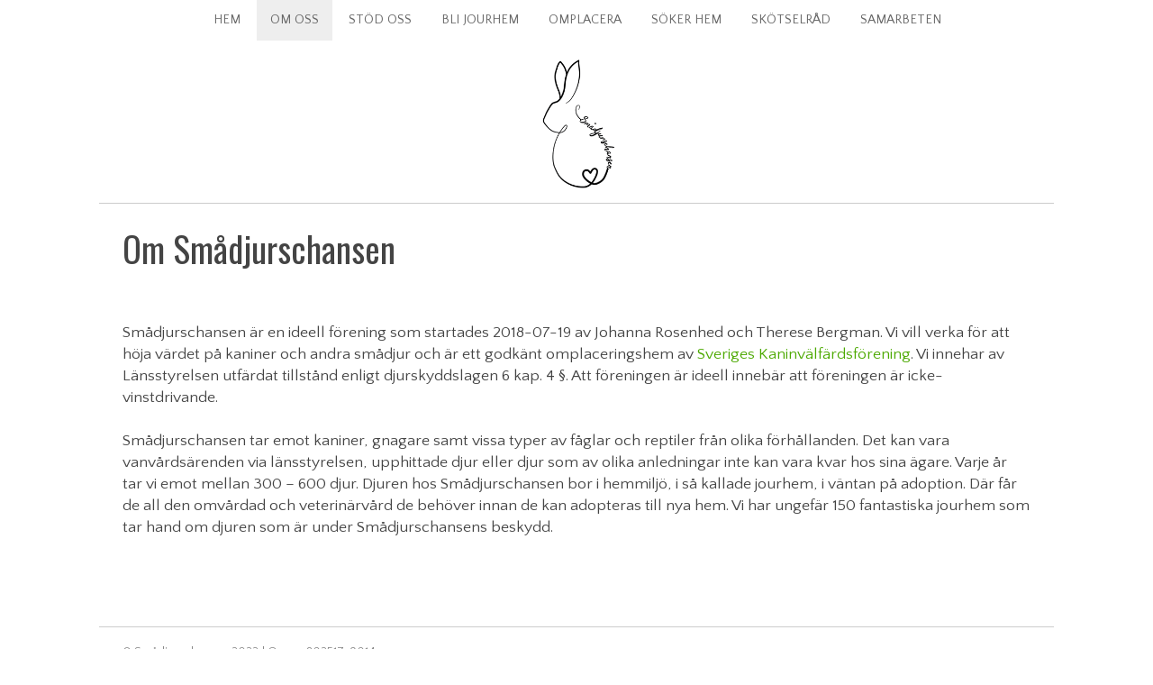

--- FILE ---
content_type: text/html; charset=UTF-8
request_url: https://www.smadjurschansen.se/om-oss/
body_size: 8520
content:

<!DOCTYPE html>
<html lang="sv-SE" class="no-js">
<head>
<meta charset="UTF-8" />
<meta name="viewport" content="width=device-width, initial-scale=1.0" />
	<title>Om Smådjurschansen | Smådjurschansen</title>
	<link rel="pingback" href="https://www.smadjurschansen.se/xmlrpc.php" />
	
<link rel="preconnect" href="https://fonts.googleapis.com">
<link rel="preconnect" href="https://fonts.gstatic.com" crossorigin>
<link href="https://fonts.googleapis.com/css2?family=Oswald&family=Quattrocento+Sans&display=swap" rel="stylesheet">

	<!--[if lt IE 9]>
	<script src="https://usercontent.one/wp/www.smadjurschansen.se/wp-content/themes/smadjurschansen_2018/js/html5.js?media=1710361410"></script>
	<![endif]-->
	<script>(function(){document.documentElement.className='js'})();</script>
	<meta name='robots' content='max-image-preview:large' />
<link rel="alternate" type="application/rss+xml" title="Smådjurschansen &raquo; Webbflöde" href="https://www.smadjurschansen.se/feed/" />
<link rel="alternate" type="application/rss+xml" title="Smådjurschansen &raquo; Kommentarsflöde" href="https://www.smadjurschansen.se/comments/feed/" />
<link rel="alternate" title="oEmbed (JSON)" type="application/json+oembed" href="https://www.smadjurschansen.se/wp-json/oembed/1.0/embed?url=https%3A%2F%2Fwww.smadjurschansen.se%2Fom-oss%2F" />
<link rel="alternate" title="oEmbed (XML)" type="text/xml+oembed" href="https://www.smadjurschansen.se/wp-json/oembed/1.0/embed?url=https%3A%2F%2Fwww.smadjurschansen.se%2Fom-oss%2F&#038;format=xml" />
<style id='wp-img-auto-sizes-contain-inline-css' type='text/css'>
img:is([sizes=auto i],[sizes^="auto," i]){contain-intrinsic-size:3000px 1500px}
/*# sourceURL=wp-img-auto-sizes-contain-inline-css */
</style>
<style id='wp-emoji-styles-inline-css' type='text/css'>

	img.wp-smiley, img.emoji {
		display: inline !important;
		border: none !important;
		box-shadow: none !important;
		height: 1em !important;
		width: 1em !important;
		margin: 0 0.07em !important;
		vertical-align: -0.1em !important;
		background: none !important;
		padding: 0 !important;
	}
/*# sourceURL=wp-emoji-styles-inline-css */
</style>
<link rel='stylesheet' id='wp-block-library-css' href='https://www.smadjurschansen.se/wp-includes/css/dist/block-library/style.min.css?ver=6.9' type='text/css' media='all' />
<style id='classic-theme-styles-inline-css' type='text/css'>
/*! This file is auto-generated */
.wp-block-button__link{color:#fff;background-color:#32373c;border-radius:9999px;box-shadow:none;text-decoration:none;padding:calc(.667em + 2px) calc(1.333em + 2px);font-size:1.125em}.wp-block-file__button{background:#32373c;color:#fff;text-decoration:none}
/*# sourceURL=/wp-includes/css/classic-themes.min.css */
</style>
<style id='global-styles-inline-css' type='text/css'>
:root{--wp--preset--aspect-ratio--square: 1;--wp--preset--aspect-ratio--4-3: 4/3;--wp--preset--aspect-ratio--3-4: 3/4;--wp--preset--aspect-ratio--3-2: 3/2;--wp--preset--aspect-ratio--2-3: 2/3;--wp--preset--aspect-ratio--16-9: 16/9;--wp--preset--aspect-ratio--9-16: 9/16;--wp--preset--color--black: #000000;--wp--preset--color--cyan-bluish-gray: #abb8c3;--wp--preset--color--white: #ffffff;--wp--preset--color--pale-pink: #f78da7;--wp--preset--color--vivid-red: #cf2e2e;--wp--preset--color--luminous-vivid-orange: #ff6900;--wp--preset--color--luminous-vivid-amber: #fcb900;--wp--preset--color--light-green-cyan: #7bdcb5;--wp--preset--color--vivid-green-cyan: #00d084;--wp--preset--color--pale-cyan-blue: #8ed1fc;--wp--preset--color--vivid-cyan-blue: #0693e3;--wp--preset--color--vivid-purple: #9b51e0;--wp--preset--gradient--vivid-cyan-blue-to-vivid-purple: linear-gradient(135deg,rgb(6,147,227) 0%,rgb(155,81,224) 100%);--wp--preset--gradient--light-green-cyan-to-vivid-green-cyan: linear-gradient(135deg,rgb(122,220,180) 0%,rgb(0,208,130) 100%);--wp--preset--gradient--luminous-vivid-amber-to-luminous-vivid-orange: linear-gradient(135deg,rgb(252,185,0) 0%,rgb(255,105,0) 100%);--wp--preset--gradient--luminous-vivid-orange-to-vivid-red: linear-gradient(135deg,rgb(255,105,0) 0%,rgb(207,46,46) 100%);--wp--preset--gradient--very-light-gray-to-cyan-bluish-gray: linear-gradient(135deg,rgb(238,238,238) 0%,rgb(169,184,195) 100%);--wp--preset--gradient--cool-to-warm-spectrum: linear-gradient(135deg,rgb(74,234,220) 0%,rgb(151,120,209) 20%,rgb(207,42,186) 40%,rgb(238,44,130) 60%,rgb(251,105,98) 80%,rgb(254,248,76) 100%);--wp--preset--gradient--blush-light-purple: linear-gradient(135deg,rgb(255,206,236) 0%,rgb(152,150,240) 100%);--wp--preset--gradient--blush-bordeaux: linear-gradient(135deg,rgb(254,205,165) 0%,rgb(254,45,45) 50%,rgb(107,0,62) 100%);--wp--preset--gradient--luminous-dusk: linear-gradient(135deg,rgb(255,203,112) 0%,rgb(199,81,192) 50%,rgb(65,88,208) 100%);--wp--preset--gradient--pale-ocean: linear-gradient(135deg,rgb(255,245,203) 0%,rgb(182,227,212) 50%,rgb(51,167,181) 100%);--wp--preset--gradient--electric-grass: linear-gradient(135deg,rgb(202,248,128) 0%,rgb(113,206,126) 100%);--wp--preset--gradient--midnight: linear-gradient(135deg,rgb(2,3,129) 0%,rgb(40,116,252) 100%);--wp--preset--font-size--small: 13px;--wp--preset--font-size--medium: 20px;--wp--preset--font-size--large: 36px;--wp--preset--font-size--x-large: 42px;--wp--preset--spacing--20: 0.44rem;--wp--preset--spacing--30: 0.67rem;--wp--preset--spacing--40: 1rem;--wp--preset--spacing--50: 1.5rem;--wp--preset--spacing--60: 2.25rem;--wp--preset--spacing--70: 3.38rem;--wp--preset--spacing--80: 5.06rem;--wp--preset--shadow--natural: 6px 6px 9px rgba(0, 0, 0, 0.2);--wp--preset--shadow--deep: 12px 12px 50px rgba(0, 0, 0, 0.4);--wp--preset--shadow--sharp: 6px 6px 0px rgba(0, 0, 0, 0.2);--wp--preset--shadow--outlined: 6px 6px 0px -3px rgb(255, 255, 255), 6px 6px rgb(0, 0, 0);--wp--preset--shadow--crisp: 6px 6px 0px rgb(0, 0, 0);}:where(.is-layout-flex){gap: 0.5em;}:where(.is-layout-grid){gap: 0.5em;}body .is-layout-flex{display: flex;}.is-layout-flex{flex-wrap: wrap;align-items: center;}.is-layout-flex > :is(*, div){margin: 0;}body .is-layout-grid{display: grid;}.is-layout-grid > :is(*, div){margin: 0;}:where(.wp-block-columns.is-layout-flex){gap: 2em;}:where(.wp-block-columns.is-layout-grid){gap: 2em;}:where(.wp-block-post-template.is-layout-flex){gap: 1.25em;}:where(.wp-block-post-template.is-layout-grid){gap: 1.25em;}.has-black-color{color: var(--wp--preset--color--black) !important;}.has-cyan-bluish-gray-color{color: var(--wp--preset--color--cyan-bluish-gray) !important;}.has-white-color{color: var(--wp--preset--color--white) !important;}.has-pale-pink-color{color: var(--wp--preset--color--pale-pink) !important;}.has-vivid-red-color{color: var(--wp--preset--color--vivid-red) !important;}.has-luminous-vivid-orange-color{color: var(--wp--preset--color--luminous-vivid-orange) !important;}.has-luminous-vivid-amber-color{color: var(--wp--preset--color--luminous-vivid-amber) !important;}.has-light-green-cyan-color{color: var(--wp--preset--color--light-green-cyan) !important;}.has-vivid-green-cyan-color{color: var(--wp--preset--color--vivid-green-cyan) !important;}.has-pale-cyan-blue-color{color: var(--wp--preset--color--pale-cyan-blue) !important;}.has-vivid-cyan-blue-color{color: var(--wp--preset--color--vivid-cyan-blue) !important;}.has-vivid-purple-color{color: var(--wp--preset--color--vivid-purple) !important;}.has-black-background-color{background-color: var(--wp--preset--color--black) !important;}.has-cyan-bluish-gray-background-color{background-color: var(--wp--preset--color--cyan-bluish-gray) !important;}.has-white-background-color{background-color: var(--wp--preset--color--white) !important;}.has-pale-pink-background-color{background-color: var(--wp--preset--color--pale-pink) !important;}.has-vivid-red-background-color{background-color: var(--wp--preset--color--vivid-red) !important;}.has-luminous-vivid-orange-background-color{background-color: var(--wp--preset--color--luminous-vivid-orange) !important;}.has-luminous-vivid-amber-background-color{background-color: var(--wp--preset--color--luminous-vivid-amber) !important;}.has-light-green-cyan-background-color{background-color: var(--wp--preset--color--light-green-cyan) !important;}.has-vivid-green-cyan-background-color{background-color: var(--wp--preset--color--vivid-green-cyan) !important;}.has-pale-cyan-blue-background-color{background-color: var(--wp--preset--color--pale-cyan-blue) !important;}.has-vivid-cyan-blue-background-color{background-color: var(--wp--preset--color--vivid-cyan-blue) !important;}.has-vivid-purple-background-color{background-color: var(--wp--preset--color--vivid-purple) !important;}.has-black-border-color{border-color: var(--wp--preset--color--black) !important;}.has-cyan-bluish-gray-border-color{border-color: var(--wp--preset--color--cyan-bluish-gray) !important;}.has-white-border-color{border-color: var(--wp--preset--color--white) !important;}.has-pale-pink-border-color{border-color: var(--wp--preset--color--pale-pink) !important;}.has-vivid-red-border-color{border-color: var(--wp--preset--color--vivid-red) !important;}.has-luminous-vivid-orange-border-color{border-color: var(--wp--preset--color--luminous-vivid-orange) !important;}.has-luminous-vivid-amber-border-color{border-color: var(--wp--preset--color--luminous-vivid-amber) !important;}.has-light-green-cyan-border-color{border-color: var(--wp--preset--color--light-green-cyan) !important;}.has-vivid-green-cyan-border-color{border-color: var(--wp--preset--color--vivid-green-cyan) !important;}.has-pale-cyan-blue-border-color{border-color: var(--wp--preset--color--pale-cyan-blue) !important;}.has-vivid-cyan-blue-border-color{border-color: var(--wp--preset--color--vivid-cyan-blue) !important;}.has-vivid-purple-border-color{border-color: var(--wp--preset--color--vivid-purple) !important;}.has-vivid-cyan-blue-to-vivid-purple-gradient-background{background: var(--wp--preset--gradient--vivid-cyan-blue-to-vivid-purple) !important;}.has-light-green-cyan-to-vivid-green-cyan-gradient-background{background: var(--wp--preset--gradient--light-green-cyan-to-vivid-green-cyan) !important;}.has-luminous-vivid-amber-to-luminous-vivid-orange-gradient-background{background: var(--wp--preset--gradient--luminous-vivid-amber-to-luminous-vivid-orange) !important;}.has-luminous-vivid-orange-to-vivid-red-gradient-background{background: var(--wp--preset--gradient--luminous-vivid-orange-to-vivid-red) !important;}.has-very-light-gray-to-cyan-bluish-gray-gradient-background{background: var(--wp--preset--gradient--very-light-gray-to-cyan-bluish-gray) !important;}.has-cool-to-warm-spectrum-gradient-background{background: var(--wp--preset--gradient--cool-to-warm-spectrum) !important;}.has-blush-light-purple-gradient-background{background: var(--wp--preset--gradient--blush-light-purple) !important;}.has-blush-bordeaux-gradient-background{background: var(--wp--preset--gradient--blush-bordeaux) !important;}.has-luminous-dusk-gradient-background{background: var(--wp--preset--gradient--luminous-dusk) !important;}.has-pale-ocean-gradient-background{background: var(--wp--preset--gradient--pale-ocean) !important;}.has-electric-grass-gradient-background{background: var(--wp--preset--gradient--electric-grass) !important;}.has-midnight-gradient-background{background: var(--wp--preset--gradient--midnight) !important;}.has-small-font-size{font-size: var(--wp--preset--font-size--small) !important;}.has-medium-font-size{font-size: var(--wp--preset--font-size--medium) !important;}.has-large-font-size{font-size: var(--wp--preset--font-size--large) !important;}.has-x-large-font-size{font-size: var(--wp--preset--font-size--x-large) !important;}
:where(.wp-block-post-template.is-layout-flex){gap: 1.25em;}:where(.wp-block-post-template.is-layout-grid){gap: 1.25em;}
:where(.wp-block-term-template.is-layout-flex){gap: 1.25em;}:where(.wp-block-term-template.is-layout-grid){gap: 1.25em;}
:where(.wp-block-columns.is-layout-flex){gap: 2em;}:where(.wp-block-columns.is-layout-grid){gap: 2em;}
:root :where(.wp-block-pullquote){font-size: 1.5em;line-height: 1.6;}
/*# sourceURL=global-styles-inline-css */
</style>
<link rel='stylesheet' id='contact-form-7-css' href='https://usercontent.one/wp/www.smadjurschansen.se/wp-content/plugins/contact-form-7/includes/css/styles.css?ver=6.1.4&media=1710361410' type='text/css' media='all' />
<link rel='stylesheet' id='twentytwelve-style-css' href='https://usercontent.one/wp/www.smadjurschansen.se/wp-content/themes/smadjurschansen_2018/style.css?ver=6.9&media=1710361410' type='text/css' media='all' />
<link rel='stylesheet' id='wp-pagenavi-css' href='https://usercontent.one/wp/www.smadjurschansen.se/wp-content/plugins/wp-pagenavi/pagenavi-css.css?ver=2.70&media=1710361410' type='text/css' media='all' />
<link rel="https://api.w.org/" href="https://www.smadjurschansen.se/wp-json/" /><link rel="alternate" title="JSON" type="application/json" href="https://www.smadjurschansen.se/wp-json/wp/v2/pages/11" /><link rel="EditURI" type="application/rsd+xml" title="RSD" href="https://www.smadjurschansen.se/xmlrpc.php?rsd" />
<meta name="generator" content="WordPress 6.9" />
<link rel="canonical" href="https://www.smadjurschansen.se/om-oss/" />
<link rel='shortlink' href='https://www.smadjurschansen.se/?p=11' />
<style>[class*=" icon-oc-"],[class^=icon-oc-]{speak:none;font-style:normal;font-weight:400;font-variant:normal;text-transform:none;line-height:1;-webkit-font-smoothing:antialiased;-moz-osx-font-smoothing:grayscale}.icon-oc-one-com-white-32px-fill:before{content:"901"}.icon-oc-one-com:before{content:"900"}#one-com-icon,.toplevel_page_onecom-wp .wp-menu-image{speak:none;display:flex;align-items:center;justify-content:center;text-transform:none;line-height:1;-webkit-font-smoothing:antialiased;-moz-osx-font-smoothing:grayscale}.onecom-wp-admin-bar-item>a,.toplevel_page_onecom-wp>.wp-menu-name{font-size:16px;font-weight:400;line-height:1}.toplevel_page_onecom-wp>.wp-menu-name img{width:69px;height:9px;}.wp-submenu-wrap.wp-submenu>.wp-submenu-head>img{width:88px;height:auto}.onecom-wp-admin-bar-item>a img{height:7px!important}.onecom-wp-admin-bar-item>a img,.toplevel_page_onecom-wp>.wp-menu-name img{opacity:.8}.onecom-wp-admin-bar-item.hover>a img,.toplevel_page_onecom-wp.wp-has-current-submenu>.wp-menu-name img,li.opensub>a.toplevel_page_onecom-wp>.wp-menu-name img{opacity:1}#one-com-icon:before,.onecom-wp-admin-bar-item>a:before,.toplevel_page_onecom-wp>.wp-menu-image:before{content:'';position:static!important;background-color:rgba(240,245,250,.4);border-radius:102px;width:18px;height:18px;padding:0!important}.onecom-wp-admin-bar-item>a:before{width:14px;height:14px}.onecom-wp-admin-bar-item.hover>a:before,.toplevel_page_onecom-wp.opensub>a>.wp-menu-image:before,.toplevel_page_onecom-wp.wp-has-current-submenu>.wp-menu-image:before{background-color:#76b82a}.onecom-wp-admin-bar-item>a{display:inline-flex!important;align-items:center;justify-content:center}#one-com-logo-wrapper{font-size:4em}#one-com-icon{vertical-align:middle}.imagify-welcome{display:none !important;}</style><meta name="generator" content="Elementor 3.33.6; features: additional_custom_breakpoints; settings: css_print_method-external, google_font-enabled, font_display-auto">
			<style>
				.e-con.e-parent:nth-of-type(n+4):not(.e-lazyloaded):not(.e-no-lazyload),
				.e-con.e-parent:nth-of-type(n+4):not(.e-lazyloaded):not(.e-no-lazyload) * {
					background-image: none !important;
				}
				@media screen and (max-height: 1024px) {
					.e-con.e-parent:nth-of-type(n+3):not(.e-lazyloaded):not(.e-no-lazyload),
					.e-con.e-parent:nth-of-type(n+3):not(.e-lazyloaded):not(.e-no-lazyload) * {
						background-image: none !important;
					}
				}
				@media screen and (max-height: 640px) {
					.e-con.e-parent:nth-of-type(n+2):not(.e-lazyloaded):not(.e-no-lazyload),
					.e-con.e-parent:nth-of-type(n+2):not(.e-lazyloaded):not(.e-no-lazyload) * {
						background-image: none !important;
					}
				}
			</style>
			<link rel="icon" href="https://usercontent.one/wp/www.smadjurschansen.se/wp-content/uploads/2021/11/cropped-txtunder_transparent-e1636827476573-32x32.png?media=1710361410" sizes="32x32" />
<link rel="icon" href="https://usercontent.one/wp/www.smadjurschansen.se/wp-content/uploads/2021/11/cropped-txtunder_transparent-e1636827476573-192x192.png?media=1710361410" sizes="192x192" />
<link rel="apple-touch-icon" href="https://usercontent.one/wp/www.smadjurschansen.se/wp-content/uploads/2021/11/cropped-txtunder_transparent-e1636827476573-180x180.png?media=1710361410" />
<meta name="msapplication-TileImage" content="https://usercontent.one/wp/www.smadjurschansen.se/wp-content/uploads/2021/11/cropped-txtunder_transparent-e1636827476573-270x270.png?media=1710361410" />
		<style type="text/css" id="wp-custom-css">
			#header {
	width: 100%;
    height: 170px;
    margin: 0;
    padding: 0;
    background-size: contain;
    margin-bottom: 10px;
	  background-size: 160px;
}		</style>
		</head>

<body class="wp-singular page-template page-template-page-fullwidth page-template-page-fullwidth-php page page-id-11 page-parent wp-theme-smadjurschansen_2018 full-width single-author elementor-default elementor-kit-2958">
<!-- https://developers.facebook.com/docs/plugins/like-button -->
<div id="fb-root"></div>
<script>(function(d, s, id) {
  var js, fjs = d.getElementsByTagName(s)[0];
  if (d.getElementById(id)) return;
  js = d.createElement(s); js.id = id;
  js.src = "//connect.facebook.net/sv_SE/sdk.js#xfbml=1&version=v2.9&appId=1407122899525553";
  fjs.parentNode.insertBefore(js, fjs);
}(document, 'script', 'facebook-jssdk'));</script>


<nav id="site-navigation" class="main-navigation" role="navigation">		
		<div class="menu-meny-container"><ul id="menu-meny" class="nav-menu"><li id="menu-item-13619" class="menu-item menu-item-type-post_type menu-item-object-page menu-item-home menu-item-13619"><a href="https://www.smadjurschansen.se/">Hem</a></li>
<li id="menu-item-13626" class="menu-item menu-item-type-post_type menu-item-object-page current-menu-item page_item page-item-11 current_page_item menu-item-has-children menu-item-13626"><a href="https://www.smadjurschansen.se/om-oss/" aria-current="page">Om oss</a>
<ul class="sub-menu">
	<li id="menu-item-13627" class="menu-item menu-item-type-post_type menu-item-object-page menu-item-13627"><a href="https://www.smadjurschansen.se/om-oss/om-smadjurschansen/">Smådjurschansens grundare</a></li>
	<li id="menu-item-19744" class="menu-item menu-item-type-post_type menu-item-object-page menu-item-19744"><a href="https://www.smadjurschansen.se/kontakta-oss/">Kontakta oss</a></li>
	<li id="menu-item-22222" class="menu-item menu-item-type-post_type menu-item-object-page menu-item-22222"><a href="https://www.smadjurschansen.se/vara-priser/">Våra priser</a></li>
	<li id="menu-item-13628" class="menu-item menu-item-type-post_type menu-item-object-page menu-item-privacy-policy menu-item-13628"><a rel="privacy-policy" href="https://www.smadjurschansen.se/om-oss/integritetspolicy/">Integritetspolicy</a></li>
</ul>
</li>
<li id="menu-item-16685" class="menu-item menu-item-type-post_type menu-item-object-page menu-item-16685"><a href="https://www.smadjurschansen.se/stod-oss/">Stöd oss</a></li>
<li id="menu-item-13621" class="menu-item menu-item-type-post_type menu-item-object-page menu-item-13621"><a href="https://www.smadjurschansen.se/bli-jourhem/">Bli jourhem</a></li>
<li id="menu-item-13625" class="menu-item menu-item-type-post_type menu-item-object-page menu-item-13625"><a href="https://www.smadjurschansen.se/omplacera/">Omplacera</a></li>
<li id="menu-item-13622" class="menu-item menu-item-type-post_type menu-item-object-page menu-item-has-children menu-item-13622"><a href="https://www.smadjurschansen.se/soker-hem/">Söker hem</a>
<ul class="sub-menu">
	<li id="menu-item-13623" class="menu-item menu-item-type-post_type menu-item-object-page menu-item-13623"><a href="https://www.smadjurschansen.se/soker-hem/om-adoption/">Adoptionsprocess &#038; krav</a></li>
	<li id="menu-item-13634" class="menu-item menu-item-type-post_type menu-item-object-page menu-item-13634"><a href="https://www.smadjurschansen.se/soker-hem/kaniner-hanar/">Kaniner &#8211; hanar</a></li>
	<li id="menu-item-13632" class="menu-item menu-item-type-post_type menu-item-object-page menu-item-13632"><a href="https://www.smadjurschansen.se/soker-hem/kaniner-honor/">Kaniner &#8211; honor</a></li>
	<li id="menu-item-13629" class="menu-item menu-item-type-post_type menu-item-object-page menu-item-13629"><a href="https://www.smadjurschansen.se/soker-hem/kaninungar/">Kaniner &#8211; ungar</a></li>
	<li id="menu-item-13631" class="menu-item menu-item-type-post_type menu-item-object-page menu-item-13631"><a href="https://www.smadjurschansen.se/soker-hem/kaniner-par/">Kaniner &#8211; par</a></li>
	<li id="menu-item-37300" class="menu-item menu-item-type-post_type menu-item-object-page menu-item-37300"><a href="https://www.smadjurschansen.se/soker-hem/marsvin-hanar/">Marsvin &#8211; hanar</a></li>
	<li id="menu-item-37396" class="menu-item menu-item-type-post_type menu-item-object-page menu-item-37396"><a href="https://www.smadjurschansen.se/soker-hem/marsvins-honor/">Marsvin &#8211; honor</a></li>
	<li id="menu-item-37882" class="menu-item menu-item-type-post_type menu-item-object-page menu-item-37882"><a href="https://www.smadjurschansen.se/marsvin-ungar/">Marsvin &#8211; ungar</a></li>
	<li id="menu-item-46416" class="menu-item menu-item-type-post_type menu-item-object-page menu-item-46416"><a href="https://www.smadjurschansen.se/soker-hem/marsvin-par/">Marsvin &#8211; par</a></li>
	<li id="menu-item-13633" class="menu-item menu-item-type-post_type menu-item-object-page menu-item-13633"><a href="https://www.smadjurschansen.se/soker-hem/gnagare/">Gnagare</a></li>
	<li id="menu-item-13630" class="menu-item menu-item-type-post_type menu-item-object-page menu-item-13630"><a href="https://www.smadjurschansen.se/soker-hem/faglar/">Fåglar</a></li>
	<li id="menu-item-17272" class="menu-item menu-item-type-post_type menu-item-object-page menu-item-17272"><a href="https://www.smadjurschansen.se/reptiler/">Reptiler</a></li>
	<li id="menu-item-22115" class="menu-item menu-item-type-post_type menu-item-object-page menu-item-22115"><a href="https://www.smadjurschansen.se/annat/">Övrigt</a></li>
</ul>
</li>
<li id="menu-item-24262" class="menu-item menu-item-type-post_type menu-item-object-page menu-item-has-children menu-item-24262"><a href="https://www.smadjurschansen.se/skotselrad/">Skötselråd</a>
<ul class="sub-menu">
	<li id="menu-item-21288" class="menu-item menu-item-type-post_type menu-item-object-page menu-item-21288"><a href="https://www.smadjurschansen.se/inspiration-2/">Inspiration</a></li>
	<li id="menu-item-24267" class="menu-item menu-item-type-post_type menu-item-object-page menu-item-24267"><a href="https://www.smadjurschansen.se/inspiration/">Skötselråd kanin</a></li>
</ul>
</li>
<li id="menu-item-13624" class="menu-item menu-item-type-post_type menu-item-object-page menu-item-13624"><a href="https://www.smadjurschansen.se/samarbeten/">Samarbeten</a></li>
</ul></div></nav><!-- #site-navigation -->	
	
<div id="layout">	

	
	<div id="header">	 
	 	<hgroup>
		<h1 class="site-title"><a href="https://www.smadjurschansen.se/" title="Smådjurschansen" rel="home">Smådjurschansen</a></h1>
		</hgroup>
	</div><!--END HEADER-->
	
	<div id="wrapper"><!--Wraps MAIN and SIDEBAR-->
	
			<div id="mainFullwidth">
	
	
	        
	<div class="post" id="post-11">
		<h1>Om Smådjurschansen</h1>
			
		<div>Smådjurschansen är en ideell förening som startades 2018-07-19 av Johanna Rosenhed och Therese Bergman. Vi vill verka för att höja värdet på kaniner och andra smådjur och är ett godkänt omplaceringshem av <a href="http://www.skvf.se">Sveriges Kaninvälfärdsförening</a>. Vi innehar av Länsstyrelsen utfärdat tillstånd enligt djurskyddslagen 6 kap. 4 §. Att föreningen är ideell innebär att föreningen är icke-vinstdrivande.</div>
<div><span style="color: #ffffff;">.</span></div>
<div>Smådjurschansen tar emot kaniner, gnagare samt vissa typer av fåglar och reptiler från olika förhållanden. Det kan vara vanvårdsärenden via länsstyrelsen, upphittade djur eller djur som av olika anledningar inte kan vara kvar hos sina ägare. Varje år tar vi emot mellan 300 &#8211; 600 djur. Djuren hos Smådjurschansen bor i hemmiljö, i så kallade jourhem, i väntan på adoption. Där får de all den omvårdad och veterinärvård de behöver innan de kan adopteras till nya hem. Vi har ungefär 150 fantastiska jourhem som tar hand om djuren som är under Smådjurschansens beskydd.</div>
<p>&nbsp;</p>
<div></div>
			
			</div>
        
	
</div><!--END MAINFULLWIDTH-->
</div><!--END WRAPPER-->
	
<footer>	

<div id="footerL" class="footerblock">			<div class="execphpwidget">© Smådjurschansen 2023 | Orgnr: 802517-9014<br />
<a href="https://www.smadjurschansen.se/wp-login.php">Logga in</a></div>
		</div>
<div id="footerM" class="footerblock"><a href="https://www.facebook.com/smadjurschansen/" target="_blank"><img width="64" height="64" src="https://usercontent.one/wp/www.smadjurschansen.se/wp-content/uploads/2018/09/1488649557_Facebook_Rounded.png?media=1710361410" class="image wp-image-72  attachment-full size-full" alt="" style="max-width: 100%; height: auto;" decoding="async" /></a><a href="https://www.instagram.com/smadjurschansen/" target="_blank"><img width="64" height="64" src="https://usercontent.one/wp/www.smadjurschansen.se/wp-content/uploads/2018/09/1488649565_Instagram_Rounded.png?media=1710361410" class="image wp-image-73  attachment-full size-full" alt="" style="max-width: 100%; height: auto;" decoding="async" /></a></div>
<div id="footerR" class="footerblock">			<div class="textwidget"></div>
		</div>

<script type="speculationrules">
{"prefetch":[{"source":"document","where":{"and":[{"href_matches":"/*"},{"not":{"href_matches":["/wp-*.php","/wp-admin/*","/wp-content/uploads/*","/wp-content/*","/wp-content/plugins/*","/wp-content/themes/smadjurschansen_2018/*","/*\\?(.+)"]}},{"not":{"selector_matches":"a[rel~=\"nofollow\"]"}},{"not":{"selector_matches":".no-prefetch, .no-prefetch a"}}]},"eagerness":"conservative"}]}
</script>

			<script>
				const lazyloadRunObserver = () => {
					const lazyloadBackgrounds = document.querySelectorAll( `.e-con.e-parent:not(.e-lazyloaded)` );
					const lazyloadBackgroundObserver = new IntersectionObserver( ( entries ) => {
						entries.forEach( ( entry ) => {
							if ( entry.isIntersecting ) {
								let lazyloadBackground = entry.target;
								if( lazyloadBackground ) {
									lazyloadBackground.classList.add( 'e-lazyloaded' );
								}
								lazyloadBackgroundObserver.unobserve( entry.target );
							}
						});
					}, { rootMargin: '200px 0px 200px 0px' } );
					lazyloadBackgrounds.forEach( ( lazyloadBackground ) => {
						lazyloadBackgroundObserver.observe( lazyloadBackground );
					} );
				};
				const events = [
					'DOMContentLoaded',
					'elementor/lazyload/observe',
				];
				events.forEach( ( event ) => {
					document.addEventListener( event, lazyloadRunObserver );
				} );
			</script>
			<script type="text/javascript" src="https://www.smadjurschansen.se/wp-includes/js/dist/hooks.min.js?ver=dd5603f07f9220ed27f1" id="wp-hooks-js"></script>
<script type="text/javascript" src="https://www.smadjurschansen.se/wp-includes/js/dist/i18n.min.js?ver=c26c3dc7bed366793375" id="wp-i18n-js"></script>
<script type="text/javascript" id="wp-i18n-js-after">
/* <![CDATA[ */
wp.i18n.setLocaleData( { 'text direction\u0004ltr': [ 'ltr' ] } );
//# sourceURL=wp-i18n-js-after
/* ]]> */
</script>
<script type="text/javascript" src="https://usercontent.one/wp/www.smadjurschansen.se/wp-content/plugins/contact-form-7/includes/swv/js/index.js?ver=6.1.4&media=1710361410" id="swv-js"></script>
<script type="text/javascript" id="contact-form-7-js-translations">
/* <![CDATA[ */
( function( domain, translations ) {
	var localeData = translations.locale_data[ domain ] || translations.locale_data.messages;
	localeData[""].domain = domain;
	wp.i18n.setLocaleData( localeData, domain );
} )( "contact-form-7", {"translation-revision-date":"2025-08-26 21:48:02+0000","generator":"GlotPress\/4.0.1","domain":"messages","locale_data":{"messages":{"":{"domain":"messages","plural-forms":"nplurals=2; plural=n != 1;","lang":"sv_SE"},"This contact form is placed in the wrong place.":["Detta kontaktformul\u00e4r \u00e4r placerat p\u00e5 fel st\u00e4lle."],"Error:":["Fel:"]}},"comment":{"reference":"includes\/js\/index.js"}} );
//# sourceURL=contact-form-7-js-translations
/* ]]> */
</script>
<script type="text/javascript" id="contact-form-7-js-before">
/* <![CDATA[ */
var wpcf7 = {
    "api": {
        "root": "https:\/\/www.smadjurschansen.se\/wp-json\/",
        "namespace": "contact-form-7\/v1"
    }
};
//# sourceURL=contact-form-7-js-before
/* ]]> */
</script>
<script type="text/javascript" src="https://usercontent.one/wp/www.smadjurschansen.se/wp-content/plugins/contact-form-7/includes/js/index.js?ver=6.1.4&media=1710361410" id="contact-form-7-js"></script>
<script type="text/javascript" src="https://usercontent.one/wp/www.smadjurschansen.se/wp-content/themes/smadjurschansen_2018/js/navigation.js?ver=1.0&media=1710361410" id="twentytwelve-navigation-js"></script>
<script id="wp-emoji-settings" type="application/json">
{"baseUrl":"https://s.w.org/images/core/emoji/17.0.2/72x72/","ext":".png","svgUrl":"https://s.w.org/images/core/emoji/17.0.2/svg/","svgExt":".svg","source":{"concatemoji":"https://www.smadjurschansen.se/wp-includes/js/wp-emoji-release.min.js?ver=6.9"}}
</script>
<script type="module">
/* <![CDATA[ */
/*! This file is auto-generated */
const a=JSON.parse(document.getElementById("wp-emoji-settings").textContent),o=(window._wpemojiSettings=a,"wpEmojiSettingsSupports"),s=["flag","emoji"];function i(e){try{var t={supportTests:e,timestamp:(new Date).valueOf()};sessionStorage.setItem(o,JSON.stringify(t))}catch(e){}}function c(e,t,n){e.clearRect(0,0,e.canvas.width,e.canvas.height),e.fillText(t,0,0);t=new Uint32Array(e.getImageData(0,0,e.canvas.width,e.canvas.height).data);e.clearRect(0,0,e.canvas.width,e.canvas.height),e.fillText(n,0,0);const a=new Uint32Array(e.getImageData(0,0,e.canvas.width,e.canvas.height).data);return t.every((e,t)=>e===a[t])}function p(e,t){e.clearRect(0,0,e.canvas.width,e.canvas.height),e.fillText(t,0,0);var n=e.getImageData(16,16,1,1);for(let e=0;e<n.data.length;e++)if(0!==n.data[e])return!1;return!0}function u(e,t,n,a){switch(t){case"flag":return n(e,"\ud83c\udff3\ufe0f\u200d\u26a7\ufe0f","\ud83c\udff3\ufe0f\u200b\u26a7\ufe0f")?!1:!n(e,"\ud83c\udde8\ud83c\uddf6","\ud83c\udde8\u200b\ud83c\uddf6")&&!n(e,"\ud83c\udff4\udb40\udc67\udb40\udc62\udb40\udc65\udb40\udc6e\udb40\udc67\udb40\udc7f","\ud83c\udff4\u200b\udb40\udc67\u200b\udb40\udc62\u200b\udb40\udc65\u200b\udb40\udc6e\u200b\udb40\udc67\u200b\udb40\udc7f");case"emoji":return!a(e,"\ud83e\u1fac8")}return!1}function f(e,t,n,a){let r;const o=(r="undefined"!=typeof WorkerGlobalScope&&self instanceof WorkerGlobalScope?new OffscreenCanvas(300,150):document.createElement("canvas")).getContext("2d",{willReadFrequently:!0}),s=(o.textBaseline="top",o.font="600 32px Arial",{});return e.forEach(e=>{s[e]=t(o,e,n,a)}),s}function r(e){var t=document.createElement("script");t.src=e,t.defer=!0,document.head.appendChild(t)}a.supports={everything:!0,everythingExceptFlag:!0},new Promise(t=>{let n=function(){try{var e=JSON.parse(sessionStorage.getItem(o));if("object"==typeof e&&"number"==typeof e.timestamp&&(new Date).valueOf()<e.timestamp+604800&&"object"==typeof e.supportTests)return e.supportTests}catch(e){}return null}();if(!n){if("undefined"!=typeof Worker&&"undefined"!=typeof OffscreenCanvas&&"undefined"!=typeof URL&&URL.createObjectURL&&"undefined"!=typeof Blob)try{var e="postMessage("+f.toString()+"("+[JSON.stringify(s),u.toString(),c.toString(),p.toString()].join(",")+"));",a=new Blob([e],{type:"text/javascript"});const r=new Worker(URL.createObjectURL(a),{name:"wpTestEmojiSupports"});return void(r.onmessage=e=>{i(n=e.data),r.terminate(),t(n)})}catch(e){}i(n=f(s,u,c,p))}t(n)}).then(e=>{for(const n in e)a.supports[n]=e[n],a.supports.everything=a.supports.everything&&a.supports[n],"flag"!==n&&(a.supports.everythingExceptFlag=a.supports.everythingExceptFlag&&a.supports[n]);var t;a.supports.everythingExceptFlag=a.supports.everythingExceptFlag&&!a.supports.flag,a.supports.everything||((t=a.source||{}).concatemoji?r(t.concatemoji):t.wpemoji&&t.twemoji&&(r(t.twemoji),r(t.wpemoji)))});
//# sourceURL=https://www.smadjurschansen.se/wp-includes/js/wp-emoji-loader.min.js
/* ]]> */
</script>
<script id="ocvars">var ocSiteMeta = {plugins: {"a3e4aa5d9179da09d8af9b6802f861a8": 1,"2c9812363c3c947e61f043af3c9852d0": 0,"b904efd4c2b650207df23db3e5b40c86": 0,"a3fe9dc9824eccbd72b7e5263258ab2c": 1}}</script>
<div class="break"></div>
</footer><!--END FOOTER-->

</div><!--END LAYOUT-->


</body>
</html>

--- FILE ---
content_type: text/css
request_url: https://usercontent.one/wp/www.smadjurschansen.se/wp-content/themes/smadjurschansen_2018/style.css?ver=6.9&media=1710361410
body_size: 4612
content:
/*
Theme Name: Sm&aring;djurschansen 2018
Description: Design f&ouml;r WordPress av Format P.
Version: 2017.02
Author: Pia Hed Aspell
Author URI: http://www.piah.se
*/

/*
Bildstorlekar anpassade efter spaltbredder
Miniatyr:		168
Medium: 		342
Stor: 			696
Fullstor:  		1008
Sidebar max: 	250


font-family: 'Oswald', sans-serif; (Rubriker)
font-family: 'Quattrocento Sans', sans-serif; (L�pande text)
*/


html, body, div, span, applet, object, iframe, h1, h2, h3, h4, h5, h6, p, blockquote, pre, a, abbr, acronym, address, big, cite, code, del, dfn, em, img, ins, kbd, q, s, samp, small, strike, strong, sub, sup, tt, var, b, u, i, center, dl, dt, dd, ol, ul, li, fieldset, form, label, legend, table, caption, tbody, tfoot, thead, tr, th, td, article, aside, canvas, details, embed, figure, figcaption, footer, header, hgroup, menu, nav, output, ruby, section, summary, time, mark, audio, video {
	margin:0; padding:0; border:0; font-size:100%; vertical-align:baseline }	
html {overflow-y:scroll; font-size:100%; -webkit-text-size-adjust: 100%; -ms-text-size-adjust: 100% }
	
article, aside, details, figcaption, figure, footer, header, hgroup, nav, section { display:block }
audio, canvas, video { display:inline-block } audio:not([controls])	{ display:none }
blockquote, q { quotes: '"' '"' }
blockquote { padding-left:5%; font-style:italic; margin:1.5em 0 }	
blockquote p:before, blockquote p:after { content: ' " '; display:inline }
blockquote:before, blockquote:after, q:before, q:after { content: ''; content:none; display:inline }
table { border-collapse:collapse; border-spacing:0 }	
caption, th, td { font-weight:normal; text-align:left }
ol, ul { list-style:none }
div.break  { clear:both }

body {
	line-height:1em; font-size:1em; color:#444; font-family:'Quattrocento Sans', sans-serif; 
	/*background: url(layout/body.jpg) repeat-x*/ }

h1, h2, h3, h4, h5, h6, h1 a, h2 a, h3 a, h4 a, h5 a, h6 a {
	color:#444; font-family:'Oswald', sans-serif; font-weight:normal }

.wp-caption.alignnone { margin:1.2em 0 1em 0 } /* Bildtext */
img { border:0; -ms-interpolation-mode: bicubic; height:auto }
img.alignright, div.wp-caption.alignright { float:right; margin:0.5em 0 0.5em 1em }
img.alignleft, div.wp-caption.alignleft { float:left; margin:0.5em 1em 0.5em 0 }
img.aligncenter, div.wp-caption.aligncenter { display:block; margin:0.5em auto }
img.alignnone { margin:0.5em 0 1em 0 }

a		{ color:#4ca901; text-decoration:none }
a:hover { text-decoration:underline }

/* Navigation */
nav.site-navigation { padding:0; max-width:1060px; margin:0 auto }
div.menu-huvudmeny-container { 
	width:100%; height:auto; margin:0 auto;	font-size:1em; 
	background:#fff; text-align:center }	 
.main-navigation ul { margin:0; padding:0; text-align:center }
.main-navigation ul li { display:inline-block; padding:0; margin:0 -1px 0 0; position:relative }
.main-navigation ul li a {
	display:inline-block; padding:0 15px; border-bottom:0; font-size:0.9em;
	color:#666; text-transform:uppercase; line-height:45px;
	text-decoration:none; white-space:nowrap;   }
.main-navigation ul li a:hover { background:#eee }
.main-navigation ul li ul {
	display:none; position:absolute; top:45px; left:0%;
	margin:0; padding:0; text-align:left; z-index:1; border-top:1px solid #fff}
.main-navigation ul li:hover > ul { display:block }
.main-navigation ul li ul li a {
	display:block; width:180px; padding:2px 10px 2px 22px; 
	background:#fff; border:1px solid #eee;
	font-size:0.8em; line-height:25px; white-space:normal }
.main-navigation ul li ul li a:hover { color:#666; background:#eee }
.main-navigation .current-menu-item > a,
.main-navigation .current-menu-ancestor > a,
.main-navigation .current_page_item > a,
.main-navigation .current_page_ancestor > a { color:#666; background:#eee }
		
#layout {
	max-width:1060px; margin:0em auto 0 auto; background:transparent; padding:0 }
#header {
	width:100%; height:300px; margin:0; padding:0;
	background:transparent url(layout/logo.png) no-repeat 50% 20px }
	hgroup h1 	{ width:100%; text-indent:-9999px;}
	hgroup h1 a { display:block; width:100%; height:300px; text-indent:-9999px}	
footer {
	width:100%; margin:0 auto 1em auto; padding:0 0 1em 0; 
	border-top:1px solid #ccc; color:#888; font-size:0.85em }	
	#footerL {width:35%; float:left;  text-align:left;   padding:1.5em 0 0 26px }
	#footerM {width:24%; float:left;  text-align:center; padding:1.5em 0 0 0     }	
	#footerR {width:34%; float:right; text-align:right;  padding:1.5em 26px 0 0 }
	.footerblock .textwidget { padding-bottom:0.3em }
	.footerblock img { margin:0 10px }
	.footerblock a { color:#888 }		
#wrapper { /* wraps main and sidebar */
	width:100%; padding:0 0 0 0; margin:0 auto; background:#fff; border-top:1px solid #ccc }	
	#main {
		width:66%; padding:0.5em 26px 1em 26px; float:left;
		border-right:1px solid #ccc;  }	
	#mainFullwidth { width:95%; padding:0.5em 26px 1.5em 26px; float:none }		
	#sidebar { 
		width:24%; float:right;
		margin:0; padding:1em 20px 1.5em 26px; font-size:0.9em }
	
/*** DIVERSE PLUGINS ***/
#main p#breadcrumbs, #mainFullwidth p#breadcrumbs { font-size:0.9em; color:#aaa }
/*wp-pagenavi*/
#main .wp-pagenavi { max-width:96%; margin:1.5em auto; text-align:center }	
#main .wp-pagenavi a, #main .wp-pagenavi span { 
	border:1px solid #ccc; padding:5px 10px; margin:0 1px; line-height:3em; white-space:pre-wrap }
#main .wp-pagenavi a:hover, #main .wp-pagenavi span:hover { background:#eee; color:#666 }
#main .wp-pagenavi .current { background:#eee }
object.video iframe { display:block; margin:1em auto; width:696px; height:auto }

/*** FULLBRED STARTSIDA flexboxes 
#hpWidgets {
	margin:-1.2em -5px 0 -5px; overflow:hidden; padding:0;
	display:-webkit-flexbox; display:-ms-flexbox;  display:-webkit-flex; display:flex;
	-webkit-flex-flow:row wrap; -ms-flex-flow:row wrap; flex-flow:row wrap;
	-webkit-flex-pack:justify; -ms-flex-pack:justify;
	-webkit-justify-content:space-between; justify-content:space-between }
#hpWidget1 { float:left }  #hpWidget2 { float:left }  #hpWidget3 { float:right }
#hpWidgets .hpWidget {
	height:auto; overflow:hidden; border:0px solid #ccc; 
	padding:0px 0px 0px 0px; background:#fff;
	-webkit-flex: 0 0 30%; -ms-flex: 0 0 30%; flex: 0 0 30%; margin:0 5px 5px 5px }
#hpWidgets .hpWidget h2 { margin:1em 0 0.5em 0 }
.hpWidget ul { margin:2em 0 0 0 }
.hpWidget ul li { line-height:1.6em }
.hpWidget ul li a:before { content:"\00bb \00a0"; }	
.hpWidget img {	max-width:100%; height:auto; display:block; margin:2em 0 0 0 }
.hpWidget .more_posts { margin-top:-0.3em }
.responsive_posts_details h3.responsive-posts-title { }
.hpWidget .more_posts .poat_item { margin:0; padding:0 }
.hpWidget .more_posts .poat_item .entry-meta {font-size:0.9em; margin:-0.2em 0 0 0; padding:0 }
.hpWidget .more_posts .poat_item .entry-meta span { 
	display:inline-block; font-size:0.8em; margin:-0.2em 0 0 0; padding:0 }
.hpWidget .more_posts .poat_item p a.post-read-more { display:block; clear:left }
.hpWidget .fb-like { margin-top:1em }***/
	
/*** PAGES & POSTS CONTENT ***/

.post, .comments-area { 
	font-size:1.1em; width:100%; margin:0 0 2em 0; padding:0; line-height:1.4em }
.divider { width:100%; padding:0; clear:both; border-bottom:1px solid #ccc }
#wrapper h1, .post h1 { font-size:2.2em; margin:0.5em 0 1.5em 0; line-height:1.2em  }
#wrapper p + h1  { margin:0.6em 0 1.5em 0  }
#wrapper h2.elementor-heading-title { font-size:1.8em; margin-top:0; line-height:1.2em  }
#wrapper h2, h2.comments-title { font-size:1.8em; margin:2.5em 0 0.8em 0; line-height:1.2em  }
#wrapper h3,#wrapper h4,#wrapper h5,#wrapper h6 {font-size:1.1em; margin:1.5em 0 0.6em 0; line-height:1.2em  }
#wrapper h1 + h2 { margin:3em 0 0.8em 0 }
#wrapper h2 + h3 { margin:2em 0 0.6em 0 }	
#wrapper h3 + p  { margin:0.8 0 0.8em 0 }	
#wrapper h1 + p  { margin:0.8em 0 0 0 }
#wrapper p  { margin:0.8em 0 0 0; line-height:1.4em }
.post p a:hover { text-decoration:underline } 
.post h1 a, .post h2 a, .post h3 a, .post h4 a, .post h5 a, .post h6 a { text-decoration:none }
.post h1 a:hover, .post h2 a:hover, .post h3 a:hover,
.post h4 a:hover, .post h5 a:hover, .post h6 a:hover { text-decoration:underline}
#wrapper h1 + p.timestamp { font-size:0.9em; margin:-2em 0 3em 0 }
#wrapper h2 + p.timestamp { font-size:0.9em; margin:-0.5em 0 1.5em 0 }
.post ul, .post ol { margin:1.5em 0 1.5em 1em; padding-left:1em; line-height:1.4em }
.post ul li { list-style:disc; margin-bottom:0.5em }
.post ol li { list-style:decimal; margin-bottom:0.5em }

/*** SIDEBAR CONTENT ***/
#sidebar div.sbWidget {	/* kapslar alla widgets i sidebar */
	width:100%; margin:0 auto 0 auto; padding:0 0 0 0 }
#sidebar h2 { margin:2em 0 0.7em 0; line-height:1.4em }	
#sidebar ul { width:100%; list-style:none; margin-bottom:1em }
#sidebar ul li { line-height:1.5em; width:100% }
#sidebar ul li a:hover { text-decoration:underline }
#sidebar ul li.current_page_item a { text-decoration:underline } 
#sidebar img { display:block; width:248px }
#sidebar img.alignright, #sidebar img.alignleft { float:none }
#sidebar div.responsive_posts_details { /* Aktuellt-notiser */
	width:100%; margin-top:1em; padding:0 0 0 15px 0 }
#sidebar div.responsive_posts_details h3 { font-size:1em; margin:0 }
#sidebar div.responsive_posts_details p { line-height:1.4em; margin:0; padding:0 }
#sidebar div.responsive_posts_details .entry-meta { font-size:0.9em; margin:0.2em 0 1em 0 }
#sidebar div.responsive_posts_details a.post-read-more {display:block; clear:left}

/* IMAGES */
#wrapper img.size-thumbnail { width:168px }

#wrapper #main img.alignright, 
#wrapper #main img.alignleft,
#wrapper #main img.size-medium 	{ max-width:342px }
#wrapper #main img.size-large, 
#wrapper #main img.size-full 	{ max-width:696px }

#wrapper #mainFullwidth img.alignright, 
#wrapper #mainFullwidth img.alignleft,
#wrapper #mainFullwidth img.size-medium { max-width:696px }
#wrapper #mainFullwidth img.size-large,
#wrapper #mainFullwidth img.size-full	{ max-width:1008px }

.wp-caption { max-width:96%; margin:0 0 -10px 0 }
.wp-caption.alignnone { display:inline-block; max-width:698px }
.wp-caption > img, 
.wp-caption > a > img { padding:0; margin:0 0 -10px 0; max-width:696px }
.wp-caption-text { 
	max-width:96% !important; font-size:0.9em; font-style:italic;
	line-height:1.4em; text-align:center }
	

/*** COMMENTS ***/
#wrapper #main div.comments-area ol.commentlist li { list-style-type:none !important }
div.comments-area { padding:0; margin-left:0 }
ol.commentlist    { padding:0; margin:0; line-height:1.4em }
ol.commentlist li { padding:5px; margin:0; list-style-type:none;  } 	
ol.commentlist li article header img  { padding-right:10px }
ol.commentlist li article header cite { padding-right:10px }
ol.commentlist li.comment { 
border:1px solid #ccc; background:#f5f5f5; padding:5px 5px 10px 5px; margin:0 0 1.5em 0 }
ol.commentlist div.reply a	   { margin-left:0.6em }				
ol.commentlist section.comment { padding:5px 0 10px 0 }
ol.children { margin:0 auto }
ol.children li.comment { width:96%; margin:0 auto; background:#fff }

/*** FORMS ***/
div.wpcf7 { width:100% }
form { width:99%; padding-top:2em }
form textarea { 
	height:5em }
form input, form textarea { 
	width:99%; padding:3px; margin:5px 0 0 0; border:1px solid #aaa; color:#555; 
	font-family:'Quattrocento Sans',sans-serif; font-size:1em; line-height:2em; 
	border-radius:4px; -moz-border-radius:4px; -webkit-border-radius:4px }	
form input.submit, form input.wpcf7-submit, input.newsletter-submit { 
	width:101%; vertical-align:middle; line-height:2.2em; padding:0; margin:0.8em 0 0 0; 
	border:1px solid #aaa; background:#eee; 
	border-radius:4px; -moz-border-radius:4px; -webkit-border-radius:4px  }
form p 		 { margin:1em 0}
form p label { display:block; width:101% }
form p.comment-notes { margin-bottom:1.5em }
.comment-respond h3  { margin:3em 0 2em 0}
#sidebar div#search { width:99%; height:auto; padding:0 0 2.5em 0; margin:0 }
form#searchform { padding-top:0 }
form#searchform input#s {
	width:71%; height:2em; line-height:2em; font-size:1em; float:left; padding:2px 0 }
form#searchform input#searchsubmit {
	float:left; width:24%; height:2.4em; line-height:2.2em; font-size:1em;
	margin-left:5px; padding:2px 0; background:#eee }
form#searchform input#searchsubmit:hover, 
form#searchform input#searchsubmit:focus { background:#ddd }

span.acceptance-723 input {width:auto}



/****** Styles f�r surfplatta typ iPad ******/    
@media only screen and (min-device-width:768px) and (max-device-width:1024px)  {
	
body { background-color:#fff; font-size:1.2em }
/*div.menu-huvudmeny-container { display:none }*/
	
#layout {
	max-width:900px; margin:0 auto; background-image:none;
	padding:0 1em 1em 1em; background-color:#fff }		
#header { 
	background:transparent url(layout/logo.png) no-repeat 50% 20px;
	background-size:300px auto; height:280px;  }
	hgroup h1 a { height:280px }		
#wrapper { /* contains main and sidebar */
	width:100%; padding:0 0 0 0; margin:0 auto 0 auto; 
	background:#fff; border-top:1px solid #ccc }
	#main, #mainFullwidth { 
		width:100%; float:none; padding:0 0 1.5em 0; margin:0 0 0 0;
		border-bottom:0px solid #ccc; border-right:0 }
	#sidebar {
		width:100%; float:none; margin:2em 0 1em 0; padding:1em 0 2em 0; 
		border-top:1px solid #ccc; border-left:0; font-size:1.1em }

#footerL {width:100%; float:none;  text-align:center;  padding:2em 0 0 0 }
#footerM {width:100%; float:none;  text-align:center;  padding:2em 0 0 0 }	
#footerR {width:100%; float:none;  text-align:center;  padding:2em 0 0 0 }
		
/*** BILDER ***/	
img.size-thumbnail { max-width:178px }

#layout #wrapper #main img.size-medium,
#layout #wrapper #mainFullwidth img.size-medium { max-width:442px }
#layout #wrapper #main img.size-large,
#layout #wrapper #mainFullwidth img.size-large { max-width:1008px }

#layout #wrapper #main img.alignright, 
#layout #wrapper #main img.alignleft,
#layout #wrapper #mainFullwidth img.alignright,
#layout #wrapper #mainFullwidth img.alignleft { max-width:342px }

body #layout #wrapper #main div.wp-caption.alignright { margin:0.5em 0.5em 1em 0.5em }
body #layout #wrapper #main div.wp-caption.alignleft { margin:0.5em 0.5em 1em 0.5em }
.wp-caption.alignnone 		{ display:inline-block; min-width:362px; max-width:730px }
.wp-caption.alignnone > img { min-width:362px; max-width:730px }
.wp-caption > img, 
.wp-caption > a > img { margin:0 0 -10px 0; max-width:98% }
.wp-caption-text { 
	max-width:97% !important; font-size:0.9em; font-style:italic;
	line-height:1em; margin:0; padding:0; text-align:center }
	
/*** WIDGETS P� STARTSIDA ***/
.page-template-page-fullwidth-start #hpWidgets {
	width:100%; display:block; margin:0; padding:0 }
.page-template-page-fullwidth-start #hpWidgets .hpWidget {
	padding:10px 10px 10px 10px; -webkit-flex:none; -ms-flex:none; flex:none; margin:1em 0; }
.page-template-page-fullwidth-start #hpWidget1 { float:none }
.page-template-page-fullwidth-start #hpWidget2 { float:none }
.page-template-page-fullwidth-start #hpWidget3 { float:none }

/*** SIDEBAR ***/	
#sidebar .sbWidget a img, #sidebar .sbWidget p img,
#sidebar p img	{ width:100%; min-width:340px }
form#searchform input#s { width:74%; height:2.1em; line-height:2.2em }
form#searchform input#searchsubmit { margin-left:8px }

/*** PLUGINS ***/			
/*wp-pagenavi*/
#main .wp-pagenavi { max-width:97%; text-align:center }	
#main .wp-pagenavi a, #main .wp-pagenavi span { padding:10px 16px; margin:0 3px; line-height:3.8em }
#main .wp-pagenavi .current { background:#eee }
#main .wp-pagenavi span.pages { display:none }	
#main .wp-pagenavi a.larger {  }
object.video iframe { display:block; margin:1em auto; min-width:730px; height:auto }

form, form input, form textarea,
p span span span label input,
span.acceptance-723 input { -webkit-appearance:none }
span.acceptance-723 input { width:20px; height:20px }
}


/****** Styles f�r smartphone typ iPhone ******/
@media only screen and (min-device-width:320px) and (max-device-width:480px) {
	
body { 
	background-image:none; background-color:#fff; font-size:1.1em }

/*nav.main-navigation { display:none }*/

#layout {
	max-width:468px; margin:0 auto 0 auto; background-image:none;
	padding:0 1em 1em 1em; background-color:transparent }
#header { 
	background:transparent url(layout/logo.png) no-repeat 50% 20px;
	background-size:230px auto; height:auto; }
	hgroup h1 a { height:270px; top:20px }
#wrapper { /* contains main and sidebar */
	width:100%; padding:0 0 0 0; margin:0 auto 0 auto; 
	background:#fff; border-top:1px solid #ccc }
	#main, #mainFullwidth { 
		width:100%; float:none; padding:0 0 1.5em 0; margin-top:0;
		border-bottom:0px solid #ccc; border-right:0 }
	#sidebar {
		width:100%; float:none; margin:0 0 0 0; padding:0 0 2em 0; 
		border-top:1px solid #ccc; border-left:0; font-size:1.1em }
#footerL {width:100%; float:none;  text-align:center;  padding:4em 0 0 0 }
#footerM {width:100%; float:none;  text-align:center;  padding:1em 0 0 0 }	
#footerR {width:100%; float:none;  text-align:center;  padding:1em 0 0 0 }
	
/*** WIDGETS P� STARTSIDA ***/
.page-template-page-fullwidth-start #hpWidgets {
	width:100%; display:block; margin:0; padding:0 }
.page-template-page-fullwidth-start #hpWidgets .hpWidget {
	padding:10px 10px 10px 10px; -webkit-flex:none; -ms-flex:none; flex:none; margin:1em 0; }
.page-template-page-fullwidth-start #hpWidget1 { float:none }
.page-template-page-fullwidth-start #hpWidget2 { float:none }
.page-template-page-fullwidth-start #hpWidget3 { float:none }
		
/*** Bilder ***/
#wrapper img.size-thumbnail { width:110px }
#wrapper #main img.alignnone,
#wrapper #mainFullwidth img.alignnone,
#wrapper #main img.aligncenter,
#wrapper #mainFullwidth img.aligncenter,
#wrapper #main img.size-medium { width:100%; max-width:340px }

#wrapper #main img.alignright, 
#wrapper #mainFullwidth img.alignright { max-width:170px; margin:0 0 0 5px }
#wrapper #main img.alignleft, 
#wrapper #mainFullwidth img.alignleft { max-width:170px; margin:0 5px 0 0 }

#wrapper #main img.size-large, #wrapper #main img.size-full { width:100%; max-width:480px }
#wrapper #mainFullwidth img.size-large,
#wrapper #mainFullwidth img.size-full { width:100%; max-width:480px }

#wrapper #main .wp-caption { max-width:340px; margin:0.5em 0 1em 0 }
.wp-caption.alignnone { display:inline; max-width:340px; margin:0.5em 0 1em 0 }
.wp-caption > img, 
.wp-caption > a > img { padding:0; margin:0 0 -10px 0; max-width:340px }
.wp-caption-text { 
	max-width:96% !important; font-size:0.9em; font-style:italic;
	line-height:1.4em; text-align:center; margin:0 0 1.5em 0 }

/*** PLUGINS ***/	
/*wp-pagenavi*/
#main .wp-pagenavi { max-width:97%; text-align:center }	
#main .wp-pagenavi a, #main .wp-pagenavi span { padding:10px 16px; margin:0 3px; line-height:3.8em }
#main .wp-pagenavi .current { background:#eee }
#main .wp-pagenavi span.pages { display:none }	
#main .wp-pagenavi a.larger {  }
object.video iframe { display:block; margin:1em auto; min-width:340px; height:auto }
div.fb-like { max-width:225px !important }
	
/*** FORMS ***/
#sidebar #search { display:none }
form, form input, form textarea, 
p span span span label input { -webkit-appearance:none }
span.acceptance-723 input { -webkit-appearance:checkbox; width:20px; height:20px}

label {margin:0; padding:0}
textarea { font-size:1em; height:150px; margin-top:0 }
	
}